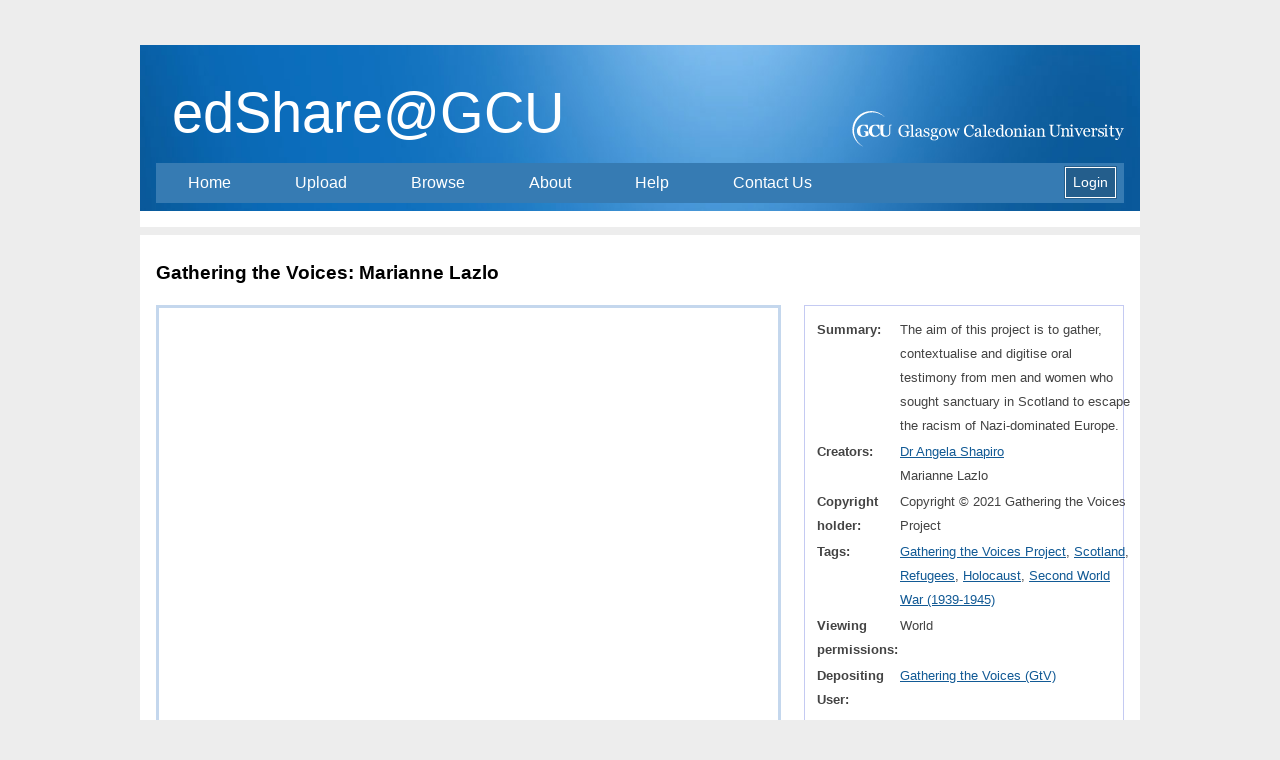

--- FILE ---
content_type: text/html; charset=utf-8
request_url: https://edshare.gcu.ac.uk/9668/
body_size: 27813
content:
<!DOCTYPE html PUBLIC "-//W3C//DTD XHTML 1.0 Transitional//EN" "http://www.w3.org/TR/xhtml1/DTD/xhtml1-transitional.dtd">
<html xmlns="http://www.w3.org/1999/xhtml">
  <head>
    <meta http-equiv="X-UA-Compatible" content="IE=edge" />
    <title> Gathering the Voices: Marianne Lazlo  - edShare@GCU</title>
    <link rel="icon" href="/favicon.ico" type="image/x-icon" />
    <link rel="shortcut icon" href="/favicon.ico" type="image/x-icon" />
    <meta name="eprints.eprintid" content="9668" />
<meta name="eprints.rev_number" content="21" />
<meta name="eprints.eprint_status" content="archive" />
<meta name="eprints.userid" content="94808" />
<meta name="eprints.dir" content="disk0/00/00/96/68" />
<meta name="eprints.datestamp" content="2021-11-03 12:27:28" />
<meta name="eprints.lastmod" content="2022-03-02 20:19:37" />
<meta name="eprints.status_changed" content="2021-11-12 09:52:13" />
<meta name="eprints.type" content="resource" />
<meta name="eprints.metadata_visibility" content="show" />
<meta name="eprints.creators_name" content="Shapiro, Angela" />
<meta name="eprints.creators_name" content="Lazlo, Marianne" />
<meta name="eprints.creators_id" content="ag180308@gcu.ac.uk" />
<meta name="eprints.creators_id" />
<meta name="eprints.title" content="Gathering the Voices: Marianne Lazlo" />
<meta name="eprints.full_text_status" content="public" />
<meta name="eprints.keywords" content="Gathering the Voices Project" />
<meta name="eprints.keywords" content="Scotland" />
<meta name="eprints.keywords" content="Refugees" />
<meta name="eprints.keywords" content="Holocaust" />
<meta name="eprints.keywords" content="Second World War (1939-1945)" />
<meta name="eprints.abstract" content="The aim of this project is to gather, contextualise and digitise oral testimony from men and women who sought sanctuary in Scotland to escape the racism of Nazi-dominated Europe." />
<meta name="eprints.viewperms" content="world_public" />
<meta name="eprints.viewperms_staffonly" content="FALSE" />
<meta name="eprints.editperms" content="private" />
<meta name="eprints.editperms_staffonly" content="FALSE" />
<meta name="eprints.normalised_keywords" content="gathering the voices project" />
<meta name="eprints.normalised_keywords" content="scotland" />
<meta name="eprints.normalised_keywords" content="refugees" />
<meta name="eprints.normalised_keywords" content="holocaust" />
<meta name="eprints.normalised_keywords" content="second world war (1939 1945)" />
<meta name="eprints.copyright_holder" content="Copyright © 2021 Gathering the Voices Project" />
<meta name="eprints.citation" content="  Gathering the Voices: Marianne Lazlo &lt;https://edshare.gcu.ac.uk/9668&gt;   -    Dr Angela Shapiro &lt;https://edshare.gcu.ac.uk/profile/119386&gt;  
Marianne Lazlo   
 " />
<meta name="eprints.document_url" content="https://edshare.gcu.ac.uk/9668/6/Marianne%20Lazlo%20Website%20Audio%20MP3.mp3" />
<meta name="eprints.document_url" content="https://edshare.gcu.ac.uk/9668/1/Marianne%20Lazlo.docx" />
<link rel="schema.DC" href="http://purl.org/DC/elements/1.0/" />
<meta name="DC.relation" content="https://edshare.gcu.ac.uk/9668/" />
<meta name="DC.title" content="Gathering the Voices: Marianne Lazlo" />
<meta name="DC.creator" content="Shapiro, Angela" />
<meta name="DC.creator" content="Lazlo, Marianne" />
<meta name="DC.description" content="The aim of this project is to gather, contextualise and digitise oral testimony from men and women who sought sanctuary in Scotland to escape the racism of Nazi-dominated Europe." />
<meta name="DC.type" content="Resource" />
<meta name="DC.type" content="NonPeerReviewed" />
<meta name="DC.format" content="audio/mpeg" />
<meta name="DC.language" content="en" />
<meta name="DC.rights" content="cc_by_nc_nd_4" />
<meta name="DC.identifier" content="https://edshare.gcu.ac.uk/9668/6/Marianne%20Lazlo%20Website%20Audio%20MP3.mp3" />
<meta name="DC.format" content="application/vnd.openxmlformats-officedocument.wordprocessingml.document" />
<meta name="DC.language" content="en" />
<meta name="DC.rights" content="cc_by_nc_nd_4" />
<meta name="DC.identifier" content="https://edshare.gcu.ac.uk/9668/1/Marianne%20Lazlo.docx" />
<meta name="DC.identifier" content="  Gathering the Voices: Marianne Lazlo &lt;https://edshare.gcu.ac.uk/9668&gt;   -    Dr Angela Shapiro &lt;https://edshare.gcu.ac.uk/profile/119386&gt;  
Marianne Lazlo   
 " />
<link rel="alternate" href="https://edshare.gcu.ac.uk/cgi/export/eprint/9668/Simple/gcuoer-eprint-9668.txt" type="text/plain; charset=utf-8" title="Simple Metadata" />
<link rel="alternate" href="https://edshare.gcu.ac.uk/cgi/export/eprint/9668/COinS/gcuoer-eprint-9668.txt" type="text/plain; charset=utf-8" title="OpenURL ContextObject in Span" />
<link rel="alternate" href="https://edshare.gcu.ac.uk/cgi/export/eprint/9668/METS/gcuoer-eprint-9668.xml" type="text/xml; charset=utf-8" title="METS" />
<link rel="alternate" href="https://edshare.gcu.ac.uk/cgi/export/eprint/9668/RDFXML/gcuoer-eprint-9668.rdf" type="application/rdf+xml" title="RDF+XML" />
<link rel="alternate" href="https://edshare.gcu.ac.uk/cgi/export/eprint/9668/DIDL/gcuoer-eprint-9668.xml" type="text/xml; charset=utf-8" title="MPEG-21 DIDL" />
<link rel="alternate" href="https://edshare.gcu.ac.uk/cgi/export/eprint/9668/RDFNT/gcuoer-eprint-9668.nt" type="text/plain" title="RDF+N-Triples" />
<link rel="alternate" href="https://edshare.gcu.ac.uk/cgi/export/eprint/9668/DC/gcuoer-eprint-9668.txt" type="text/plain; charset=utf-8" title="Dublin Core" />
<link rel="alternate" href="https://edshare.gcu.ac.uk/cgi/export/eprint/9668/JSON/gcuoer-eprint-9668.js" type="application/json; charset=utf-8" title="JSON" />
<link rel="alternate" href="https://edshare.gcu.ac.uk/cgi/export/eprint/9668/XML/gcuoer-eprint-9668.xml" type="application/vnd.eprints.data+xml; charset=utf-8" title="EP3 XML" />
<link rel="alternate" href="https://edshare.gcu.ac.uk/cgi/export/eprint/9668/Text/gcuoer-eprint-9668.txt" type="text/plain; charset=utf-8" title="ASCII Citation" />
<link rel="alternate" href="https://edshare.gcu.ac.uk/cgi/export/eprint/9668/RDFN3/gcuoer-eprint-9668.n3" type="text/n3" title="RDF+N3" />
<link rel="alternate" href="https://edshare.gcu.ac.uk/cgi/export/eprint/9668/EndNote/gcuoer-eprint-9668.enw" type="text/plain; charset=utf-8" title="EndNote" />
<link rel="alternate" href="https://edshare.gcu.ac.uk/cgi/export/eprint/9668/Refer/gcuoer-eprint-9668.refer" type="text/plain" title="Refer" />
<link rel="alternate" href="https://edshare.gcu.ac.uk/cgi/export/eprint/9668/ContextObject/gcuoer-eprint-9668.xml" type="text/xml; charset=utf-8" title="OpenURL ContextObject" />
<link rel="alternate" href="https://edshare.gcu.ac.uk/cgi/export/eprint/9668/RIS/gcuoer-eprint-9668.ris" type="text/plain" title="Reference Manager" />
<link rel="alternate" href="https://edshare.gcu.ac.uk/cgi/export/eprint/9668/MODS/gcuoer-eprint-9668.xml" type="text/xml; charset=utf-8" title="MODS" />
<link rel="alternate" href="https://edshare.gcu.ac.uk/cgi/export/eprint/9668/CSV/gcuoer-eprint-9668.csv" type="text/csv; charset=utf-8" title="Multiline CSV" />
<link rel="alternate" href="https://edshare.gcu.ac.uk/cgi/export/eprint/9668/HTML/gcuoer-eprint-9668.html" type="text/html; charset=utf-8" title="HTML Citation" />
<link rel="alternate" href="https://edshare.gcu.ac.uk/cgi/export/eprint/9668/Atom/gcuoer-eprint-9668.xml" type="application/atom+xml;charset=utf-8" title="Atom" />
<link rel="alternate" href="https://edshare.gcu.ac.uk/cgi/export/eprint/9668/BibTeX/gcuoer-eprint-9668.bib" type="text/plain" title="BibTeX" />
<link rel="Top" href="https://edshare.gcu.ac.uk/" />
    <link rel="Sword" href="https://edshare.gcu.ac.uk/sword-app/servicedocument" />
    <link rel="SwordDeposit" href="https://edshare.gcu.ac.uk/id/contents" />
    <link rel="Search" type="text/html" href="http://edshare.gcu.ac.uk/cgi/search" />
    <link rel="Search" type="application/opensearchdescription+xml" href="http://edshare.gcu.ac.uk/cgi/opensearchdescription" />
    <script type="text/javascript" src="https://www.google.com/jsapi"><!--padder--></script><script type="text/javascript">
// <![CDATA[
google.charts.load('51', {'packages':['corechart','geochart']});
// ]]></script><script type="text/javascript">
// <![CDATA[
var eprints_http_root = "https:\/\/edshare.gcu.ac.uk";
var eprints_http_cgiroot = "https:\/\/edshare.gcu.ac.uk\/cgi";
var eprints_oai_archive_id = "edshare.gcu.ac.uk";
var eprints_logged_in = false;
// ]]></script>
    <style type="text/css">.ep_logged_in { display: none }</style>
    <link rel="stylesheet" type="text/css" href="/style/auto-3.3.14.css" />
    <script type="text/javascript" src="/javascript/auto-3.3.14.js"><!--padder--></script>
    <!--[if lte IE 6]>
        <link rel="stylesheet" type="text/css" href="/style/ie6.css" />
   <![endif]-->
    <meta name="Generator" content="EPrints 3.3.14" />
    <meta http-equiv="Content-Type" content="text/html; charset=UTF-8" />
    <meta http-equiv="Content-Language" content="en" />
    
	<script>
		(function(i,s,o,g,r,a,m){i['GoogleAnalyticsObject']=r;i[r]=i[r]||function(){
		(i[r].q=i[r].q||[]).push(arguments)},i[r].l=1*new Date();a=s.createElement(o),
		m=s.getElementsByTagName(o)[0];a.async=1;a.src=g;m.parentNode.insertBefore(a,m)
		})(window,document,'script','//www.google-analytics.com/analytics.js','ga');

		ga('create', 'UA-73807907-1', 'auto');
		ga('send', 'pageview');
	</script>
  </head>
  <body class="PageStyleMicro HidePageTitlePanelLocal  HideBreadcrumbPanelLocal  HideBreadcrumbPanelLocal  HidePageTitlePanelLocal " id="Page2R">
    <div class="ed_main_container">
    <header id="Header">
      <section id="HeaderBar">
      </section>
      <section id="HeaderBody">
        <div id="HeaderBodyWrap">
          <h2 id="HeaderTitle">
		<div style="float:left;"><span id="HeaderTitleBg" style="position:absolute;font-size:350%;color:#FFFFFF;font-weight:normal;">edShare@GCU</span></div>
		<div style="float:right;padding-top:50px"><img src="/images/GCULogo.svg" height="36px" width="272px" align="right" style="" /></div>
		<span class="Clear"></span>
	  </h2> 
         <div class="StickyBlock" data-class="HeaderNavigationFixed" id="HeaderNavigation">
            <div id="HeaderNavigationWrap" style="border-bottom:1px;background-color: #367BB3;margin-top:0px">
	      <div style="float:left">
              <ul>
                <li>
                  <a href="/">Home</a>
                </li>
                <li>
                  <a href="/cgi/users/home?screen=ResourceManager">Upload</a>
                </li>
                <li>
                  <a href="/browse.html">Browse</a>
                  <ul class="multilevel-linkul-0">
                    <li>
                      <a href="/view/creators">By Creator</a>
                    </li>
                    <li>
                      <a href="/view/divisions/divisions">By Division</a>
                    </li>
                    <li>
                      <a href="/view/keywords/">By Tags</a>
                    </li>
                    <li>
                      <a href="/view/year/">By Year</a>
                    </li>
                  </ul>
                </li>
                <li>
                  <a href="/information.html">About</a>
                </li>
                <li>
                  <a href="/help/">Help</a>
                </li>
                <li>
                  <a href="/contact.html">Contact Us</a>
                </li>
              </ul>
              </div>
	      <div style="float:right">
	              <div class="ep_gcuoer_login_status"><a href="https://edshare.gcu.ac.uk/cgi/users/home"><span class="login_button">Login</span></a></div>
	      </div>
<span class="Clear"></span>
            </div>
          </div>
        </div>
	<div>
	  <ul class="ep_tm_key_tools" id="ep_tm_menu_tools"></ul>
	</div> 
        <span class="Clear"></span>
      </section>
    </header>
    <main id="Main">
      <div id="MainBody">
        <div id="MainBodyWrap">
          <section id="MainHeader">
            <div id="MainHeaderWrap">
              <span class="Clear"></span>
            </div>
          </section>
          <section id="MainSection">
            <div id="MainSectionWrap">
              <div id="MainSectionTop">
                <aside id="MainRightTop">
                  <div id="MainRightTopWrap">
                    <span class="Clear"></span>
                  </div>
                </aside>
              </div>
              <section id="MainContent">
                <div id="MainContentWrap">
                  <section id="MainTop"></section>
                  <section id="MainMiddle">
                    <div id="MainMiddleWrap">
			<h1 class="ep_tm_pagetitle">
			  

Gathering the Voices: Marianne Lazlo


			</h1>
			<div class="ep_summary_content"><div class="ep_summary_content_left"></div><div class="ep_summary_content_right"></div><div class="ep_summary_content_top"></div><div class="ep_summary_content_main"><div style="float:left;width: 625px;"><div class="ep_preview_plus_container"><div id="ep_preview_plus_area"><div style="height:100%;width:100%;background-color: #ffffff;" id="ep_inplace_ajaxload"><img src="/images/ajax-loader.gif" id="ep_inplace_ajaxload_image" alt="Loading" /><span style="font-size: 16px; font-weight: bold; color: #AAAAAA;">Loading previews...</span></div></div><div id="ep_inplace_controls_container"><div class="ep_inplace_info_container"><div id="ep_inplace_docinfo_0" style="display:block;" class="ep_inplace_docinfo">

<div style="z-index:100;border-top:1px solid #C4D7ED;">
	<table cellpadding="0" cellspacing="0" border="0" width="100%">
		<tr>
			<td width="87%" style="text-align: left;padding: 5px;" valign="middle">
				<div style="font-weight:bold;font-size:14px;width:505px;overflow-x:hidden;white-space: nowrap;">Audio</div>
				<span style="font-size:12px;margin-left:5px;margin-right:5px;">
					Audio (MP3)
				</span>
				
					<a href="https://creativecommons.org/licenses/by-nc-nd/4.0" target="_new" title="View License Deed"><img title="Creative Commons: Attribution-Noncommercial-No Derivative Works 4.0" alt="Creative Commons: Attribution-Noncommercial-No Derivative Works 4.0" src="/images/cc/cc_by_nc_nd_4-icon.png" style="padding-top:10px;vertical-align:text-bottom;" /></a>
				
			</td>

			<td width="13%" style="text-align: right;padding: 5px;" valign="middle">

			
				<a title="Download this document" style="font-size:14px;font-weight:bold; margin-right:5px;" href="https://edshare.gcu.ac.uk/id/document/60048">Download</a> <span style="font-size:12px;">(37MB)</span>
			

			</td>
		</tr>
	</table>

</div>

<ul id="doc.60048_tabs" class="ep_tab_bar"><li class="ep_tab_selected" id="doc.60048_tab_derivatives" style="width: 34%"><a href="" onclick="return ep_showTab('doc.60048','derivatives',0);">Embed</a></li><li id="doc.60048_tab_source" style="width: 33%"><a href="" onclick="return ep_showTab('doc.60048','source',0);">Source Code</a></li><li id="doc.60048_tab_download" style="width: 33%"><a href="" onclick="return ep_showTab('doc.60048','download',0);">Download</a></li></ul><div id="doc.60048_panels" class="ep_tab_panel"><div id="doc.60048_panel_derivatives"><div class="ep_inplace_doc_embed_links"><span id="copyTargetEmbed">&lt;iframe width="560" height="315" src="https://edshare.gcu.ac.uk/cgi/embed_player?docid=60048" frameborder="0" allowfullscreen="1"&gt;&lt;/iframe&gt;</span><br /><button id="copyButtonEmbed" class="ep_form_action_button">Copy Embed Code</button><span id="msg" class="ep_copy_msg"></span><script>document.getElementById("copyButtonEmbed").addEventListener("click", function() {copyToClipboardMsg(document.getElementById("copyTargetEmbed"), "msg");});</script></div></div><div id="doc.60048_panel_source" style="display: none"><div class="ep_inplace_doc_source_links"><span id="copyTargetSource">&lt;iframe style="display:none" src="https://edshare.gcu.ac.uk/cgi/users/secure"&gt;&lt;/iframe&gt;&lt;p&gt;&lt;audio controls="controls" &gt;<br />&lt;source src="https://edshare.gcu.ac.uk/9668/6.hasaudio_mp4ThumbnailVersion/Marianne%20Lazlo%20Website%20Audio%20MP3.mp3" type="audio/mp4" /&gt;<br />&lt;source src="https://edshare.gcu.ac.uk/9668/6.hasaudio_oggThumbnailVersion/Marianne%20Lazlo%20Website%20Audio%20MP3.mp3" type="audio/ogg" /&gt;<br />Your browser does not support HTML5 audio<br />&lt;/audio&gt;&lt;/p&gt;</span><br /><button id="copyButtonSource" class="ep_form_action_button">Copy Source Code</button><span id="msg2" class="ep_copy_msg"></span><script>document.getElementById("copyButtonSource").addEventListener("click", function() {copyToClipboardMsg(document.getElementById("copyTargetSource"), "msg2");});</script></div></div><div id="doc.60048_panel_download" style="display: none"><div class="ep_inplace_doc_download_links"><span><a href="https://edshare.gcu.ac.uk/9668/6.hasaudio_mp4ThumbnailVersion/Marianne%20Lazlo%20Website%20Audio%20MP3.mp3" target="_new"> Download MP4 version</a> | <a href="https://edshare.gcu.ac.uk/9668/6.hasaudio_oggThumbnailVersion/Marianne%20Lazlo%20Website%20Audio%20MP3.mp3" target="_new"> Download OGG version</a> | </span></div></div></div></div><div id="ep_inplace_docinfo_1" style="display:none;" class="ep_inplace_docinfo">

<div style="z-index:100;border-top:1px solid #C4D7ED;">
	<table cellpadding="0" cellspacing="0" border="0" width="100%">
		<tr>
			<td width="87%" style="text-align: left;padding: 5px;" valign="middle">
				<div style="font-weight:bold;font-size:14px;width:505px;overflow-x:hidden;white-space: nowrap;">Transcript</div>
				<span style="font-size:12px;margin-left:5px;margin-right:5px;">
					XML Word Processing Document (DOCX)
				</span>
				
					<a href="https://creativecommons.org/licenses/by-nc-nd/4.0" target="_new" title="View License Deed"><img title="Creative Commons: Attribution-Noncommercial-No Derivative Works 4.0" alt="Creative Commons: Attribution-Noncommercial-No Derivative Works 4.0" src="/images/cc/cc_by_nc_nd_4-icon.png" style="padding-top:10px;vertical-align:text-bottom;" /></a>
				
			</td>

			<td width="13%" style="text-align: right;padding: 5px;" valign="middle">

			
				<a title="Download this document" style="font-size:14px;font-weight:bold; margin-right:5px;" href="https://edshare.gcu.ac.uk/id/document/59694">Download</a> <span style="font-size:12px;">(27kB)</span>
			

			</td>
		</tr>
	</table>

</div>

<ul id="doc.59694_tabs" class="ep_tab_bar"></ul><div id="doc.59694_panels" class="ep_tab_panel"></div></div></div><table class="ep_preview_plus_controls"><tr id="ep_inplace_tile_container_0" style="display:block;"><td id="ep_previews_title_0" class="ep_preview_plus_tile" onclick="ep_inplace_tile_click(0,'/cgi/get_preview_plus?docid=60048');"><script type="text/javascript">
// <![CDATA[
window.onload =  function(){
				ep_inplace_tile_click(0,'/cgi/get_preview_plus?docid=60048');
			};
			
// ]]></script><div class="ep_inplace_tile_container">
<img src="https://edshare.gcu.ac.uk/style/images/fileicons/audio.png" alt="Audio" title="Audio" style="padding:2px; border:1px solid #AAA;" /><br />
<span title="Audio">Audio</span> 
</div></td><td id="ep_previews_title_1" class="ep_preview_plus_tile" onclick="ep_inplace_tile_click(1,'/cgi/get_preview_plus?docid=59694');"><div class="ep_inplace_tile_container">
<img src="https://edshare.gcu.ac.uk/9668/1.hassmallThumbnailVersion/Marianne%20Lazlo.docx" alt="Transcript" title="Transcript" style="padding:2px; border:1px solid #AAA;" /><br />
<span title="Transcript">Transcript</span> 
</div></td><td class="ep_preview_plus_tile_empty"></td><td class="ep_preview_plus_tile_empty"></td><td class="ep_preview_plus_tile_empty"></td></tr></table><div class="ep_inplace_pagingbar_container"><div class="ep_inplace_pages_container"></div>2 files in this resource</div></div></div></div><div class="ed_abs_rightbar"><div class="ep_block">
<!--
  <p style="margin-bottom: 1em">
    <epc:print expr="$item.citation('default')" />
  </p>

  <epc:if test="$flags{has_multiple_versions}">
    <div style="margin-bottom: 1em">
      <epc:print expr="$multi_info" />
    </div>
  </epc:if>

  <epc:set name='docs' expr='$item.documents()'>
  
    <epc:if test="length($docs) gt 0">
      <epc:phrase ref="page:fulltext" />
      <table>
        <epc:foreach expr="$docs" iterator="doc">
          <tr>
            <td valign="top" align="right"><epc:print expr="$doc.icon('HoverPreview','noNewWindow')}" /></td>
            <td valign="top">
              <epc:print expr="$doc.citation('default')" /><br />
              <a href="{$doc.url()}" class="ep_document_link">Download (<epc:print expr="$doc.doc_size().human_filesize()" />)</a>
              <epc:if test="$doc.is_public()">
			  <epc:choose>
			  <epc:when test="$doc.thumbnail_url('video_mp4').is_set()">
			  | <epc:print expr="$doc.preview_link($doc.citation_link('default'),'docs','video_mp4')" />
			  </epc:when>
			  <epc:when test="$doc.thumbnail_url('audio_mp4').is_set()">
			  | <epc:print expr="$doc.preview_link($doc.citation_link('default'),'docs','audio_mp4')" />
			  </epc:when>
			  <epc:when test="$doc.thumbnail_url('lightbox').is_set()">
			  | <epc:print expr="$doc.preview_link($doc.citation_link('default'),'docs','lightbox')" />
			  </epc:when>
			  </epc:choose>
			  </epc:if>
              <epc:if test="!$doc.is_public() and $item.contact_email().is_set() and eprint_status = 'archive'">
                | <a href="{$config{http_cgiurl}}/request_doc?docid={$doc{docid}"><epc:phrase ref="request:button" /></a>
              </epc:if>
  
              <ul>
              <epc:foreach expr="$doc.related_objects('http://eprints.org/relation/hasVersion')" iterator="rel">
                <epc:if test="$rel{relation_type}!='http://eprints.org/relation/isVolatileVersionOf'">
                  <li><epc:print expr="$rel.citation_link('default')" /></li>
                </epc:if>
              </epc:foreach>
              </ul>
            </td>
          </tr>
        </epc:foreach>
      </table>
    </epc:if>

  </epc:set>
-->
  <table style="margin-bottom: 1em; " cellpadding="3">
   
    
    
      
        <tr>
          <th align="left" valign="top" width="134px">Summary:</th>
          <td valign="top">The aim of this project is to gather, contextualise and digitise oral testimony from men and women who sought sanctuary in Scotland to escape the racism of Nazi-dominated Europe.</td>
        </tr>
      
    
      
        <tr>
          <th align="left" valign="top" width="134px">Creators:</th>
          <td valign="top">
<div class="ep_user_citation_picture">
<!-- <img alt="Profile Picture" src="{$config{rel_path}}/cgi/meprints/thumbnail?userid={userid}&amp;size=small" class="ep_user_image" />  -->

<a href="https://edshare.gcu.ac.uk/profile/119386"><span class="ep_name_citation"><span class="person_name">Dr Angela Shapiro</span></span></a>

</div>
<br /><span class="person_name">Marianne Lazlo</span></td>
        </tr>
      
    
      
    
      
    
      
        <tr>
          <th align="left" valign="top" width="134px">Copyright holder:</th>
          <td valign="top">Copyright © 2021 Gathering the Voices Project</td>
        </tr>
      
    
      
        <tr>
          <th align="left" valign="top" width="134px">Tags:</th>
          <td valign="top"><a href="https://edshare.gcu.ac.uk/view/keywords/gathering the voices project.html">Gathering the Voices Project</a>, <a href="https://edshare.gcu.ac.uk/view/keywords/scotland.html">Scotland</a>, <a href="https://edshare.gcu.ac.uk/view/keywords/refugees.html">Refugees</a>, <a href="https://edshare.gcu.ac.uk/view/keywords/holocaust.html">Holocaust</a>, <a href="https://edshare.gcu.ac.uk/view/keywords/second world war (1939 1945).html">Second World War (1939-1945)</a></td>
        </tr>
      
    
      
        <tr>
          <th align="left" valign="top" width="134px">Viewing permissions:</th>
          <td valign="top">World</td>
        </tr>
      
    
      
    
      
    
      
        <tr>
          <th align="left" valign="top" width="134px">Depositing User:</th>
          <td valign="top">
<div class="ep_user_citation_picture">
<!-- <img alt="Profile Picture" src="{$config{rel_path}}/cgi/meprints/thumbnail?userid={userid}&amp;size=small" class="ep_user_image" />  -->

<a href="https://edshare.gcu.ac.uk/profile/94808"><span class="ep_name_citation"><span class="person_name"> Gathering the Voices (GtV)</span></span></a>

</div>
</td>
        </tr>
      
    
      
        <tr>
          <th align="left" valign="top" width="134px">Date Deposited:</th>
          <td valign="top">03 Nov 2021 12:27</td>
        </tr>
      
    
      
        <tr>
          <th align="left" valign="top" width="134px">Last Modified:</th>
          <td valign="top">02 Mar 2022 20:19</td>
        </tr>
      
    
    <tr>
      <th align="left" valign="top" width="134px">URI:</th>
      <td valign="top"><a href="https://edshare.gcu.ac.uk/id/eprint/9668">https://edshare.gcu.ac.uk/id/eprint/9668</a></td>
    </tr>
  </table>

  
  

  
    <h3>Actions (login required)</h3>
    <table class="ep_summary_page_actions">
    
      <tr>
        <td><a href="/cgi/users/home?screen=EPrint%3A%3AView&amp;eprintid=9668"><img src="/style/images/action_view.png" title="View Item" alt="View Item" class="ep_form_action_icon" /></a></td>
        <td>View Item</td>
      </tr>
    
    </table>
  

</div><div class="ep_block toolbox_resource"><h2 class="ep_abstractpage_header">Toolbox</h2><div id="ep_edshare_toolbox"><noscript id="ep_plugin_edsharetoolbox_noscript">In order to use the Toolbox you must have JavaScript enabled.</noscript><p id="ep_plugin_edsharetoolbox_noactions">There are no actions available for this resource.</p></div><script type="text/javascript">
// <![CDATA[
var ep_edshare_toolbox_eprintid = 9668;
// ]]></script></div></div></div><div class="ep_summary_content_bottom"></div><div class="ep_summary_content_after"></div></div>
                      <span class="Clear"></span>
                    </div>
                  </section>
                  <section id="MainBottom">
                    <div class="MainBottomWrap">
                      <span class="Clear"></span>
                    </div>
                  </section>
                </div>
              </section>
            </div>
          </section>
          <section id="MainFooter">
            <div id="MainFooterWrap">
              <span class="Clear"></span>
            </div>
          </section>
        </div>
      </div>
    </main>
    <footer id="Footer">
      <div id="FooterBody">	 
        <div id="FooterContent">
          <p>Copyright © Glasgow Caledonian University</p>
          <nav id="FooterNav">
            <ul>
              <li>
                <a href="http://www.gcu.ac.uk/floatingpages/termsconditions/" title="Terms &amp; Conditions">Terms &amp; Conditions</a>
              </li>
              <li>
                <a href="http://www.gcu.ac.uk/floatingpages/privacypolicy/" title="Privacy Policy">Privacy Policy</a>
              </li>
            </ul>
          </nav>
          <p>Glasgow Caledonian University is a registered Scottish charity, number SC021474</p>
	  <div class="ed_footer_text">edShare@GCU is powered by <a href="http://eprints.org/edshare">EdShare2</a> running on <em><a href="http://eprints.org/software/">EPrints 3</a></em> which is developed by the <a href="http://www.ecs.soton.ac.uk/">School of Electronics and Computer Science</a> at the University of Southampton. <a href="https://edshare.gcu.ac.uk/eprints/">More information and software credits</a>.</div>
        </div>
      </div>
    </footer>
  </div>  
</body>
</html>

--- FILE ---
content_type: text/plain
request_url: https://www.google-analytics.com/j/collect?v=1&_v=j102&a=1759667721&t=pageview&_s=1&dl=https%3A%2F%2Fedshare.gcu.ac.uk%2F9668%2F&ul=en-us%40posix&dt=Gathering%20the%20Voices%3A%20Marianne%20Lazlo%20-%20edShare%40GCU&sr=1280x720&vp=1280x720&_u=IEBAAEABAAAAACAAI~&jid=1605049798&gjid=1260936952&cid=834438473.1768752045&tid=UA-73807907-1&_gid=1551601034.1768752045&_r=1&_slc=1&z=854769698
body_size: -451
content:
2,cG-SP3PENT5EZ